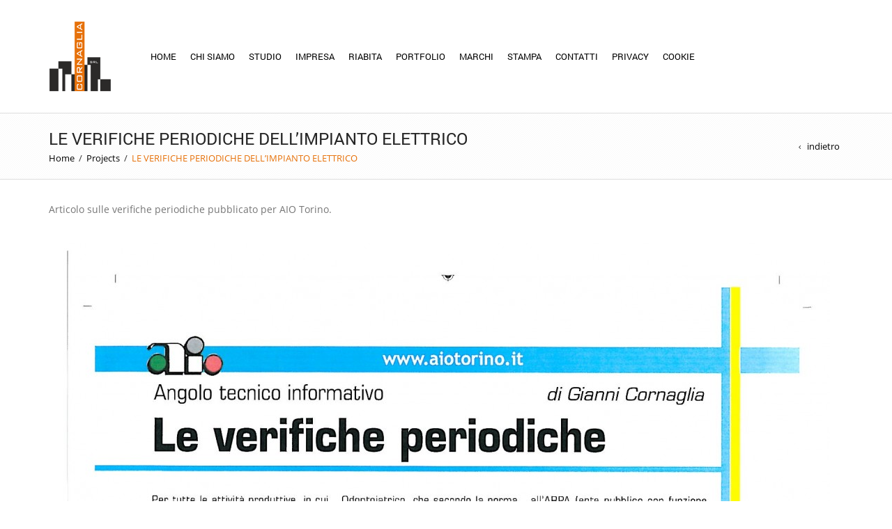

--- FILE ---
content_type: text/html; charset=UTF-8
request_url: https://www.cornagliasrl.com/index.php/project/le-verifiche-periodiche-dellimpianto-elettrico/
body_size: 58882
content:
<!DOCTYPE html>
<html lang="it-IT" xmlns:og="http://opengraphprotocol.org/schema/" xmlns:fb="http://www.facebook.com/2008/fbml">
<head>
    	<meta charset="UTF-8" />

    <meta name="viewport" content="width=device-width, initial-scale=1, maximum-scale=2.0"/>
   	<meta http-equiv="X-UA-Compatible" content="IE=edge" >

	<link rel="shortcut icon" href="https://www.cornagliasrl.com/cornaglia2018/wp-content/uploads/2014/06/favicon.png" />
		<!--IUB-COOKIE-SKIP-START--><style type="text/css">
#iubenda-cs-banner {
    bottom: 0px !important;
    left: 0px !important;
    position: fixed !important;
    width: 100% !important;
    z-index: 99999998 !important;
    background-color: #e6710a;
  }
  .iubenda-cs-content {
    display: block;
    margin: 0 auto;
    padding: 20px;
    width: auto;
    font-family: Helvetica,Arial,FreeSans,sans-serif;
    font-size: 14px;
    background: #e6710a;
    color: #ffffff;}
  .iubenda-cs-rationale {
    max-width: 900px;
    position: relative;
    margin: 0 auto;
  }
  .iubenda-banner-content > p {
    font-family: Helvetica,Arial,FreeSans,sans-serif;
    line-height: 1.5;
  }
  .iubenda-cs-close-btn {
    margin:0;
    color: #ffffff;
    text-decoration: none;
    font-size: 14px;
    position: absolute;
    top: 0;
    right: 0;
    border: none;
  }
  .iubenda-cs-cookie-policy-lnk {
    text-decoration: underline;
    color: #ffffff;
    font-size: 14px;
    font-weight: 900;
  }
</style>
<script type="text/javascript">
var _iub = _iub || [];
_iub.csConfiguration = {"consentOnContinuedBrowsing":false,"countryDetection":true,"gdprAppliesGlobally":false,"perPurposeConsent":true,"siteId":1220724,"whitelabel":false,"cookiePolicyId":63145835,"lang":"it", "banner":{ "acceptButtonDisplay":true,"applyStyles":false,"closeButtonRejects":true,"customizeButtonDisplay":true,"explicitWithdrawal":true,"fontSizeBody":"16px","fontSizeCloseButton":"24px","listPurposes":true,"position":"float-bottom-center","rejectButtonDisplay":true,"slideDown":false }};
</script>
<script type="text/javascript" src="//cdn.iubenda.com/cs/iubenda_cs.js" charset="UTF-8" async></script>

			<script>
				var iCallback = function() {};
				var _iub = _iub || {};

				if ( typeof _iub.csConfiguration != 'undefined' ) {
					if ( 'callback' in _iub.csConfiguration ) {
						if ( 'onConsentGiven' in _iub.csConfiguration.callback )
							iCallback = _iub.csConfiguration.callback.onConsentGiven;

						_iub.csConfiguration.callback.onConsentGiven = function() {
							iCallback();

							/* separator */
							jQuery('noscript._no_script_iub').each(function (a, b) { var el = jQuery(b); el.after(el.html()); });
						}
					}
				}
			</script><!--IUB-COOKIE-SKIP-END--><title>LE VERIFICHE PERIODICHE DELL&#8217;IMPIANTO ELETTRICO &#8211; Cornaglia srl</title>
<meta name='robots' content='max-image-preview:large' />
<link rel='dns-prefetch' href='//s.w.org' />
<link rel="alternate" type="application/rss+xml" title="Cornaglia srl &raquo; Feed" href="https://www.cornagliasrl.com/index.php/feed/" />
<link rel="alternate" type="application/rss+xml" title="Cornaglia srl &raquo; Feed dei commenti" href="https://www.cornagliasrl.com/index.php/comments/feed/" />
<link rel="alternate" type="application/rss+xml" title="Cornaglia srl &raquo; LE VERIFICHE PERIODICHE DELL&#8217;IMPIANTO ELETTRICO Feed dei commenti" href="https://www.cornagliasrl.com/index.php/project/le-verifiche-periodiche-dellimpianto-elettrico/feed/" />
<meta property="og:title" content="LE VERIFICHE PERIODICHE DELL&#8217;IMPIANTO ELETTRICO"/><meta property="og:type" content="article"/><meta property="og:description" content=""/><meta property="og:url" content="https://www.cornagliasrl.com/index.php/project/le-verifiche-periodiche-dellimpianto-elettrico/"/><meta property="og:site_name" content="Cornaglia srl"/><meta property="og:image" content="https://www.cornagliasrl.com/cornaglia2018/wp-content/uploads/2015/06/verifiche_periodiche_evid.jpg"/>		<script type="text/javascript">
			window._wpemojiSettings = {"baseUrl":"https:\/\/s.w.org\/images\/core\/emoji\/13.1.0\/72x72\/","ext":".png","svgUrl":"https:\/\/s.w.org\/images\/core\/emoji\/13.1.0\/svg\/","svgExt":".svg","source":{"concatemoji":"https:\/\/www.cornagliasrl.com\/cornaglia2018\/wp-includes\/js\/wp-emoji-release.min.js?ver=5.8.2"}};
			!function(e,a,t){var n,r,o,i=a.createElement("canvas"),p=i.getContext&&i.getContext("2d");function s(e,t){var a=String.fromCharCode;p.clearRect(0,0,i.width,i.height),p.fillText(a.apply(this,e),0,0);e=i.toDataURL();return p.clearRect(0,0,i.width,i.height),p.fillText(a.apply(this,t),0,0),e===i.toDataURL()}function c(e){var t=a.createElement("script");t.src=e,t.defer=t.type="text/javascript",a.getElementsByTagName("head")[0].appendChild(t)}for(o=Array("flag","emoji"),t.supports={everything:!0,everythingExceptFlag:!0},r=0;r<o.length;r++)t.supports[o[r]]=function(e){if(!p||!p.fillText)return!1;switch(p.textBaseline="top",p.font="600 32px Arial",e){case"flag":return s([127987,65039,8205,9895,65039],[127987,65039,8203,9895,65039])?!1:!s([55356,56826,55356,56819],[55356,56826,8203,55356,56819])&&!s([55356,57332,56128,56423,56128,56418,56128,56421,56128,56430,56128,56423,56128,56447],[55356,57332,8203,56128,56423,8203,56128,56418,8203,56128,56421,8203,56128,56430,8203,56128,56423,8203,56128,56447]);case"emoji":return!s([10084,65039,8205,55357,56613],[10084,65039,8203,55357,56613])}return!1}(o[r]),t.supports.everything=t.supports.everything&&t.supports[o[r]],"flag"!==o[r]&&(t.supports.everythingExceptFlag=t.supports.everythingExceptFlag&&t.supports[o[r]]);t.supports.everythingExceptFlag=t.supports.everythingExceptFlag&&!t.supports.flag,t.DOMReady=!1,t.readyCallback=function(){t.DOMReady=!0},t.supports.everything||(n=function(){t.readyCallback()},a.addEventListener?(a.addEventListener("DOMContentLoaded",n,!1),e.addEventListener("load",n,!1)):(e.attachEvent("onload",n),a.attachEvent("onreadystatechange",function(){"complete"===a.readyState&&t.readyCallback()})),(n=t.source||{}).concatemoji?c(n.concatemoji):n.wpemoji&&n.twemoji&&(c(n.twemoji),c(n.wpemoji)))}(window,document,window._wpemojiSettings);
		</script>
		<style type="text/css">
img.wp-smiley,
img.emoji {
	display: inline !important;
	border: none !important;
	box-shadow: none !important;
	height: 1em !important;
	width: 1em !important;
	margin: 0 .07em !important;
	vertical-align: -0.1em !important;
	background: none !important;
	padding: 0 !important;
}
</style>
	    <style type="text/css">
		
		
				.sc-chat-toolbar,
		.sc-cnv-wrap,
		.sc-msg-wrap,
		.sc-chat-wrapper,
		#sc_chat_box textarea.f-chat-line,
		#sc_chat_box p.sc-lead,
		#sc_chat_box .sc-chat-wrapper input, 
		#sc_chat_box .sc-chat-wrapper textarea {
			color: #222222;
			background-color: #ffffff;
		}

		.sc-chat-toolbar a { color: #b9b9b9; }
		.sc-chat-toolbar a:hover { color: #878787; }
		
		#sc_chat_box .sc-chat-wrapper input, 
		#sc_chat_box .sc-chat-wrapper textarea,
		#sc_chat_box textarea.f-chat-line {
			border-color: #cdcdcd;
		}
		#sc_chat_box .sc-chat-wrapper input:focus,
		#sc_chat_box .sc-chat-wrapper textarea:focus {
			background-color: #f5f5f5;
			border-color: #b9b9b9;
		}
		
		#sc_chat_box textarea.f-chat-line:focus {
			background-color: #fafafa;
			border-color: #b9b9b9;
		}
		
		#sc_chat_box .sc-chat-wrapper label {
			color: #878787;
		}
		
		#sc_chat_box form.sc-chat-reply {
			border-top: 1px solid #cdcdcd;
			background-color: #f5f5f5;
		}
		
		#sc_chat_box {
			width: 300px;
			right: 40px;
		}
		
		#sc_chat_box textarea.f-chat-line {
			width: 258px;
		}
		
				
			#sc_chat_box div.sc-chat-header {
				-webkit-border-radius: 4px 4px 0 0;
				   -moz-border-radius: 4px 4px 0 0;
					   border-radius: 4px 4px 0 0;
			}
			
			.sc-chat-notification.warning,
			#sc_chat_box .sc-chat-wrapper .sc-start-chat-btn a,
			#sc_chat_box .sc-chat-wrapper input, #sc_chat_box .sc-chat-wrapper textarea {
				-webkit-border-radius: 4px;
				   -moz-border-radius: 4px;
					   border-radius: 4px;
			}
		
				
		#sc_chat_box .sc-chat-wrapper input, #sc_chat_box .sc-chat-wrapper textarea {
			width: 230px;
		}
		
		.sc-chat-wrapper {
			border-color: #ebebeb;
			max-height: 380px;
		}
		
		.sc-cnv-wrap {
			border-color: #ebebeb;
			max-height: 350px;
		}
		
		#sc_chat_box .sc-chat-wrapper .sc-start-chat-btn > a {
			color: #ffffff;
			background-color: #3a99d1;
		}
		
		#sc_chat_box .sc-chat-wrapper .sc-start-chat-btn > a:hover {
			color: #ffffff;
			background-color: #bf3723;
		}
		
		#sc_chat_box div.sc-chat-header {
			color: #ffffff;
			background-color: #bf3723;
		}
                   
            .sc-chat-css-anim {
                -webkit-transition: bottom .2s;
                   -moz-transition: bottom .2s;
                     -o-transition: bottom .2s;
                        transition: bottom .2s;
            }
            
       		
    </style>
    <link rel='stylesheet' id='wp-block-library-css'  href='https://www.cornagliasrl.com/cornaglia2018/wp-includes/css/dist/block-library/style.min.css?ver=5.8.2' type='text/css' media='all' />
<link rel='stylesheet' id='extendify-sdk-utility-classes-css'  href='https://www.cornagliasrl.com/cornaglia2018/wp-content/plugins/redux-framework/redux-core/extendify-sdk/public/build/extendify-utilities.css?ver=13.1' type='text/css' media='all' />
<link rel='stylesheet' id='contact-form-7-css'  href='https://www.cornagliasrl.com/cornaglia2018/wp-content/plugins/contact-form-7/includes/css/styles.css?ver=5.5.3' type='text/css' media='all' />
<link rel='stylesheet' id='essential-grid-plugin-settings-css'  href='https://www.cornagliasrl.com/cornaglia2018/wp-content/plugins/essential-grid/public/assets/css/settings.css?ver=3.0.10' type='text/css' media='all' />
<link rel='stylesheet' id='tp-fontello-css'  href='https://www.cornagliasrl.com/cornaglia2018/wp-content/plugins/essential-grid/public/assets/font/fontello/css/fontello.css?ver=3.0.10' type='text/css' media='all' />
<link rel='stylesheet' id='sc_chat_skin-css'  href='https://www.cornagliasrl.com/cornaglia2018/wp-content/plugins/screets-chat/skins/basic/style.min.css?ver=5.8.2' type='text/css' media='all' />
<link rel='stylesheet' id='js_composer_front-css'  href='https://www.cornagliasrl.com/cornaglia2018/wp-content/plugins/js_composer/assets/css/js_composer.min.css?ver=6.7.0' type='text/css' media='all' />
<link rel='stylesheet' id='bsf-Defaults-css'  href='https://www.cornagliasrl.com/cornaglia2018/wp-content/uploads/smile_fonts/Defaults/Defaults.css?ver=3.19.11' type='text/css' media='all' />
<link rel='stylesheet' id='fa-css'  href='https://www.cornagliasrl.com/cornaglia2018/wp-content/themes/royal/css/font-awesome.min.css?ver=5.8.2' type='text/css' media='all' />
<link rel='stylesheet' id='bootstrap-css'  href='https://www.cornagliasrl.com/cornaglia2018/wp-content/themes/royal/css/bootstrap.min.css?ver=5.8.2' type='text/css' media='all' />
<link rel='stylesheet' id='parent-style-css'  href='https://www.cornagliasrl.com/cornaglia2018/wp-content/themes/royal/style.css?ver=5.8.2' type='text/css' media='all' />
<link rel='stylesheet' id='parent-plugins-css'  href='https://www.cornagliasrl.com/cornaglia2018/wp-content/themes/royal/css/plugins.css?ver=5.8.2' type='text/css' media='all' />
<link rel='stylesheet' id='responsive-css'  href='https://www.cornagliasrl.com/cornaglia2018/wp-content/themes/royal/css/responsive.css?ver=5.8.2' type='text/css' media='all' />
<script type='text/javascript' src='https://www.cornagliasrl.com/cornaglia2018/wp-includes/js/jquery/jquery.min.js?ver=3.6.0' id='jquery-core-js'></script>
<script type='text/javascript' src='https://www.cornagliasrl.com/cornaglia2018/wp-includes/js/jquery/jquery-migrate.min.js?ver=3.3.2' id='jquery-migrate-js'></script>
<script type='text/javascript' src='https://www.cornagliasrl.com/cornaglia2018/wp-content/plugins/revslider/public/assets/js/rbtools.min.js?ver=6.5.6' async id='tp-tools-js'></script>
<script type='text/javascript' src='https://www.cornagliasrl.com/cornaglia2018/wp-content/plugins/revslider/public/assets/js/rs6.min.js?ver=6.5.6' async id='revmin-js'></script>
<script type='text/javascript' src='https://www.cornagliasrl.com/cornaglia2018/wp-content/themes/royal/js/libs/modernizr.js?ver=3.6.0' id='modernizr-js'></script>
<script type='text/javascript' src='https://www.cornagliasrl.com/cornaglia2018/wp-content/themes/royal/js/head.min.js?ver=5.8.2' id='head-js'></script>
<link rel="https://api.w.org/" href="https://www.cornagliasrl.com/index.php/wp-json/" /><link rel="alternate" type="application/json" href="https://www.cornagliasrl.com/index.php/wp-json/wp/v2/etheme_portfolio/15997" /><link rel="EditURI" type="application/rsd+xml" title="RSD" href="https://www.cornagliasrl.com/cornaglia2018/xmlrpc.php?rsd" />
<link rel="wlwmanifest" type="application/wlwmanifest+xml" href="https://www.cornagliasrl.com/cornaglia2018/wp-includes/wlwmanifest.xml" /> 
<meta name="generator" content="WordPress 5.8.2" />
<link rel="canonical" href="https://www.cornagliasrl.com/index.php/project/le-verifiche-periodiche-dellimpianto-elettrico/" />
<link rel='shortlink' href='https://www.cornagliasrl.com/?p=15997' />
<link rel="alternate" type="application/json+oembed" href="https://www.cornagliasrl.com/index.php/wp-json/oembed/1.0/embed?url=https%3A%2F%2Fwww.cornagliasrl.com%2Findex.php%2Fproject%2Fle-verifiche-periodiche-dellimpianto-elettrico%2F" />
<link rel="alternate" type="text/xml+oembed" href="https://www.cornagliasrl.com/index.php/wp-json/oembed/1.0/embed?url=https%3A%2F%2Fwww.cornagliasrl.com%2Findex.php%2Fproject%2Fle-verifiche-periodiche-dellimpianto-elettrico%2F&#038;format=xml" />
<meta name="framework" content="Redux 4.3.4" />
            <style type="text/css">

            
                

                    // Bodoni
                    @font-face { 
                        font-family: 'Bodoni_Regular'; 
                        src: url("https://www.cornagliasrl.com/cornaglia2018/wp-content/themes/royal/fonts/bodoni/bod-r.ttf") format('truetype'); 
                        font-weight: normal; 
                        font-style: normal;
                    }


                    // Open Sans
                    @font-face {
                      font-family: 'Open Sans';
                      src: url('https://www.cornagliasrl.com/cornaglia2018/wp-content/themes/royal/fonts/open-sans/OpenSans-Light.eot');
                      src: url('https://www.cornagliasrl.com/cornaglia2018/wp-content/themes/royal/fonts/open-sans/OpenSans-Light.ttf') format('truetype');
                      font-weight: 300;
                      font-style: normal;
                    }
                    @font-face {
                      font-family: 'Open Sans';
                      src: url('https://www.cornagliasrl.com/cornaglia2018/wp-content/themes/royal/fonts/open-sans/OpenSans-Regular.eot');
                      src: url('https://www.cornagliasrl.com/cornaglia2018/wp-content/themes/royal/fonts/open-sans/OpenSans-Regular.ttf') format('truetype');
                      font-weight: normal;
                      font-style: normal;
                    }
                    @font-face {
                      font-family: 'Open Sans';
                      src: url('https://www.cornagliasrl.com/cornaglia2018/wp-content/themes/royal/fonts/open-sans/OpenSans-Semibold.eot');
                      src: url('https://www.cornagliasrl.com/cornaglia2018/wp-content/themes/royal/fonts/open-sans/OpenSans-Semibold.ttf') format('truetype');
                      font-weight: 600;
                      font-style: normal;
                    }
                    @font-face {
                      font-family: 'Open Sans';
                      src: url('https://www.cornagliasrl.com/cornaglia2018/wp-content/themes/royal/fonts/open-sans/OpenSans-Bold.eot');
                      src: url('https://www.cornagliasrl.com/cornaglia2018/wp-content/themes/royal/fonts/open-sans/OpenSans-Bold.ttf') format('truetype');
                      font-weight: 700;
                      font-style: normal;
                    }

                    // Roboto
                    @font-face {
                      font-family: 'Roboto';
                      src: url('https://www.cornagliasrl.com/cornaglia2018/wp-content/themes/royal/fonts/roboto/Roboto-Thin.eot');
                      src: url('https://www.cornagliasrl.com/cornaglia2018/wp-content/themes/royal/fonts/roboto/Roboto-Thin.ttf') format('truetype');
                      font-weight: 300;
                      font-style: normal;
                    }
                    @font-face {
                      font-family: 'Roboto';
                      src: url('https://www.cornagliasrl.com/cornaglia2018/wp-content/themes/royal/fonts/roboto/Roboto-Light.eot');
                      src: url('https://www.cornagliasrl.com/cornaglia2018/wp-content/themes/royal/fonts/roboto/Roboto-Light.ttf') format('truetype');
                      font-weight: 300;
                      font-style: normal;
                    }
                    @font-face {
                      font-family: 'Roboto';
                      src: url('https://www.cornagliasrl.com/cornaglia2018/wp-content/themes/royal/fonts/roboto/Roboto-Regular.eot');
                      src: url('https://www.cornagliasrl.com/cornaglia2018/wp-content/themes/royal/fonts/roboto/Roboto-Regular.ttf') format('truetype');
                      font-weight: normal;
                      font-style: normal;
                    }
                    @font-face {
                      font-family: 'Roboto';
                      src: url('https://www.cornagliasrl.com/cornaglia2018/wp-content/themes/royal/fonts/roboto/Roboto-Medium.eot');
                      src: url('https://www.cornagliasrl.com/cornaglia2018/wp-content/themes/royal/fonts/roboto/Roboto-Medium.ttf') format('truetype');
                      font-weight: 600;
                      font-style: normal;
                    }

                    @font-face {
                      font-family: 'Roboto';
                      src: url('https://www.cornagliasrl.com/cornaglia2018/wp-content/themes/royal/fonts/roboto/Roboto-Bold.eot');
                      src: url('https://www.cornagliasrl.com/cornaglia2018/wp-content/themes/royal/fonts/roboto/Roboto-Bold.ttf') format('truetype');
                      font-weight: 700;
                      font-style: normal;
                    }

                    @font-face {
                      font-family: 'Roboto';
                      src: url('https://www.cornagliasrl.com/cornaglia2018/wp-content/themes/royal/fonts/roboto/Roboto-Black.eot');
                      src: url('https://www.cornagliasrl.com/cornaglia2018/wp-content/themes/royal/fonts/roboto/Roboto-Black.ttf') format('truetype');
                      font-weight: 900;
                      font-style: normal;
                    }

                
                
                    @media (min-width:1200px) {
                        .container {
                            width: 1170px;
                        }

                        .boxed .st-container {
                            width: calc(1170px + 30px);
                        }
                    }

                
                                    .label-icon.sale-label {
                        width: 67px;
                        height: 67px;
                    }
                    .label-icon.sale-label { background-image: url(https://www.cornagliasrl.com/cornaglia2018/wp-content/themes/royal/images/label-sale.png); }
                
                                    .label-icon.new-label {
                        width: 67px;
                        height: 67px;
                    }
                    .label-icon.new-label { background-image: url(https://www.cornagliasrl.com/cornaglia2018/wp-content/themes/royal/images/label-new.png); }

                
                                                                                        
            
                a:hover,a:focus,a.active,p.active,em.active,li.active,strong.active,span.active,span.active a,h1.active,h2.active,h3.active,h4.active,h5.active,h6.active,h1.active a,h2.active a,h3.active a,h4.active a,h5.active a,h6.active a,.color-main,ins,.product-information .out-of-stock,.languages-area .widget_currency_sel_widget ul.wcml_currency_switcher li:hover,.menu > li > a:hover,.header-wrapper .header .navbar .menu-main-container .menu > li > a:hover,.fixed-header .menu > li > a:hover,.fixed-header-area.color-light .menu > li > a:hover,.fixed-header-area.color-dark .menu > li > a:hover,.fullscreen-menu .menu > li > a:hover, .fullscreen-menu .menu > li .inside > a:hover,.menu .nav-sublist-dropdown ul > li.menu-item-has-children:hover:after,.title-banner .small-h,.header-vertical-enable .page-wrapper .header-type-vertical .header-search a .fa-search,.header-vertical-enable .page-wrapper .header-type-vertical2 .header-search a .fa-search.header-type-7 .menu-wrapper .menu >li >a:hover,.header-type-10 .menu-wrapper .navbar-collapse .menu-main-container .menu >li > a:hover,.big-coast,.big-coast:hover,.big-coast:focus,.reset-filter,.carousel-area li.active a,.carousel-area li a:hover,.filter-wrap .view-switcher .switchToGrid:hover,.filter-wrap .view-switcher .switchToList:hover,.products-page-cats a,.read-more:hover,.et-twitter-slider .et-tweet a,.product_list_widget .small-coast .amount,.default-link,.default-colored,.twitter-list li a,.copyright-1 .textwidget .active,.breadcrumbs li a,.comment-reply-link,.later-product-list .small-coast,.product-categories.with-accordion ul.children li a:hover,.product-categories >li >ul.children li.current-cat >a,.product-categories >li >ul.children > li.current-cat >a+span,.product_meta >span span,.product_meta a,.product-navigation .next-product .hide-info span.price,.product-navigation .prev-product .hide-info span.price,table.variations .reset_variations,.products-tabs .tab-title.opened,.categories-mask span,.product-category:hover .categories-mask span.more,.project-navigation .next-project .hide-info span,.project-navigation .prev-project .hide-info span,.caption .zmedium-h a,.ship-title,.mailto-company,.blog-post .zmedium-h a,.post-default .zmedium-h a,.before-checkout-form .showlogin,.before-checkout-form .showcoupon,.cta-block .active,.list li:before,.pricing-table ul li.row-price,.pricing-table.style3 ul li.row-price,.pricing-table.style3 ul li.row-price sub,.tabs.accordion .tab-title:hover,.tabs.accordion .tab-title:focus,.left-titles a:hover,.tab-title-left:hover,.team-member .member-details h5,.plus:after,.minus:after,.header-type-12 .header-search a:hover,.et-mobile-menu li > ul > li a:active,.mobile-nav-heading a:hover,.mobile-nav ul.wcml_currency_switcher li:hover,.mobile-nav #lang_sel_list a:hover,.mobile-nav .menu-social-icons li.active a,.mobile-nav .links li a:hover,.et-mobile-menu li a:hover,.et-mobile-menu li .open-child:hover,.et-mobile-menu.line-items li.active a,.register-link .register-popup .popup-terms a,.register-link .login-popup .popup-terms a,.login-link .register-popup .popup-terms a,.login-link .login-popup .popup-terms a,.product-categories >li >ul.children li >a:hover,.product-categories >li >ul.children li.current-cat >a,.product-categories >li.current-cat,.product-categories >li.current-cat a,.product-categories >li.current-cat span,.product-categories >li span:hover,.product-categories.categories-accordion ul.children li a:hover,.portfolio-descr .posted-in,.menu .nav-sublist-dropdown ul li a:hover,.show-quickly:hover,.vc_tta-style-classic .vc_tta-tabs-container li.vc_tta-tab.vc_active span,.menu >li.current-menu-item >a,.menu >li.current_page_ancestor >a,.widget_nav_menu .menu-shortcodes-container .menu > li.current-menu-item > a,.widget_nav_menu .menu-shortcodes-container .menu > li.current-menu-item > a:hover,.header-wrapper .header .navbar .menu-main-container .menu > li.current-menu-item > a,.header-wrapper .header .menu-wrapper .menu-main-container .menu > li.current-menu-item > a,.header-wrapper .header .menu-wrapper .menu-main-container .menu > li > a:hover,.fixed-header .menu > li.current-menu-item > a,.fixed-header-area.color-dark .menu > li.current-menu-item > a,.fixed-header-area.color-light .menu > li.current-menu-item > a,.languages-area .lang_sel_list_horizontal a:hover,.menu .nav-sublist-dropdown ul > li.current-menu-item >a,.menu .menu-full-width .nav-sublist-dropdown > * > ul > li.current-menu-item > a,.product-information .out-stock-wrapper .out-stock .wr-c,.menu .menu-full-width .nav-sublist-dropdown ul >li.menu-item-has-children .nav-sublist ul li a:hover,.header-wrapper .etheme_widget_search a:hover,.header-type-2.slider-overlap .header .menu > li > a:hover,.page-heading .breadcrumbs,.bc-type-3 a:hover,.bc-type-4 a:hover,.bc-type-5 a:hover,.bc-type-6 a:hover,.back-history:hover:before,.testimonial-info .testimonial-author .url a,.product-image-wrapper.hover-effect-mask .hover-mask .mask-content .product-title a:hover,.header-type-10 .menu-wrapper .languages li a:hover,.header-type-10 .menu-wrapper .currency li a:hover,.widget_nav_menu li.current-menu-item a:before,.header-type-3.slider-overlap .header .menu > li > a:hover,.et-tooltip >div a:hover, .et-tooltip >div .price,.black-white-category .product-category .categories-mask span.more,.etheme_widget_brands li a strong,.main-footer-1 .blog-post-list .media-heading a:hover,.category-1 .widget_nav_menu li .sub-menu a:hover,.sidebar-widget .tagcloud a:hover,.church-hover .icon_list_icon:hover i,.tabs .tab-title:hover,footer .address-company a.white-text,.blog-post-list .media-heading a:hover,.footer-top-2 .product_list_widget li .media-heading a:hover,.tagcloud a:hover,.product_list_widget .media-heading a:hover,.menu .menu-full-width .nav-sublist-dropdown ul > li.menu-item-has-children .nav-sublist ul li.current-menu-item a,.header-vertical-enable .page-wrapper .header-type-vertical .header-search a .fa-search,.header-vertical-enable .page-wrapper .header-type-vertical2 .header-search a .fa-search,.main-footer-1 .container .hidden-tooltip i:hover,.list-unstyled a:hover,.portfolio-descr a, .header-type-10 .menu-wrapper .et-search-result li a:hover,.fullscreen-menu .menu > li .inside.over > .item-link,.product-remove .remove_from_wishlist              { color: #e6710a; }

                .header-vertical-enable .shopping-container a:hover,.header-vertical-enable .header-search a:hover,.header-vertical-enable .container .menu >li >a:hover,.products-tabs .tab-title.opened:hover,.header-vertical-enable .container .menu >li.current-menu-item >a,.header-vertical-enable .page-wrapper .container .menu .nav-sublist-dropdown ul >li.menu-item-has-children .nav-sublist ul li a:hover,.header-vertical-enable .page-wrapper .container .menu .menu-full-width .nav-sublist-dropdown ul >li >a:hover,.header-vertical-enable .page-wrapper .container .menu .nav-sublist-dropdown ul >li.menu-item-has-children .nav-sublist ul >li.current-menu-item >a,.header-vertical-enable .page-wrapper .container .menu .nav-sublist-dropdown ul >li.menu-item-has-children .nav-sublist ul li a:hover,.slid-btn.active:hover,.btn.bordered:hover    { color: #e6710a!important; }

                hr.active,.btn.filled.active,.widget_product_search button:hover,.header-type-9 .top-bar,.shopping-container .btn.border-grey:hover,.bottom-btn .btn.btn-black:hover,#searchModal .large-h:after,#searchModal .btn-black,.details-tools .btn-black:hover,.product-information .cart button[type=submit]:hover,.all-fontAwesome .fa-hover a:hover,.all-fontAwesome .fa-hover a:hover span,.header-type-12 .shopping-container,.portfolio-filters li .btn.active,.progress-bar > div,.wp-picture .zoom >i,.swiper-slide .zoom >i,.portfolio-image .zoom >i,.thumbnails-x .zoom >i,.teaser_grid_container .post-thumb .zoom >i,.teaser-box h3:after,.mc4wp-form input[type=submit],.ui-slider .ui-slider-handle,.et-tooltip:hover,.btn-active,.rev_slider_wrapper .type-label-2,.menu-social-icons.larger li a:hover, .menu-social-icons.larger li a:focus,.ui-slider .ui-slider-handle:hover,.category-1 .widget_product_categories .widget-title,.category-1 .widget_product_categories .widgettitle,.category-1 .widget_nav_menu .widget-title,.menu-social-icons.larger.white li a:hover,.type-label-2,.btn.filled:hover, .btn.filled:focus,.widget_shopping_cart .bottom-btn a:hover,.horizontal-break-alt:after,.price_slider_wrapper .price_slider_amount button:hover,.btn.btn-black:hover,.etheme_widget_search .button:hover,input[type=submit]:hover,.project-navigation .prev-project a:hover,.project-navigation .next-project a:hover,.button:hover,.mfp-close:hover,.mfp-close:focus,.tabs.accordion .tab-title:before,#searchModal .btn-black:hover,.toggle-block.bordered .toggle-element > a:before,.place-order .button:hover,.cart-bag .ico-sum,.cart-bag .ico-sum:after,.main-footer-1 .blog-post-list li .date-event,.menu-social-icons.larger a i:hover                 { background-color: #e6710a; }

                .active-hover .top-icon:hover .aio-icon,.active-hover .left-icon:hover .aio-icon,.project-navigation .next-project:hover,.project-navigation .prev-project:hover       { background-color: #e6710a!important; }

                .btn.filled.active,.btn.filled.active.medium,.bottom-btn .btn.btn-black:hover,.details-tools .btn-black:hover,a.list-group-item.active,a.list-group-item.active:hover,a.list-group-item.active:focus,.shopping-container .btn.border-grey:hover,.btn-active,.category-1 .widget_product_categories,.category-1 .widget_nav_menu,.main-footer-1 .blog-post-list li .date-event,.sidebar-widget .tagcloud a:hover,.dotted-menu-link a:hover,.header-type-3.slider-overlap .header .menu > li.dotted-menu-link > a:hover,.header-vertical-enable .page-wrapper .header-type-vertical .container .menu > li.dotted-menu-link > a,.btn.filled:hover, .btn.filled:focus,.btn.btn-black:hover,.etheme_widget_search .button:hover,.project-navigation .prev-project a:hover,.project-navigation .next-project a:hover,.button:hover,.project-navigation .next-project:hover a,.project-navigation .prev-project:hover a,.tagcloud a:hover,.slid-btn.active:hover,.cart-bag .ico-sum:before,.btn.bordered:hover             { border-color: #e6710a; }
            
                .cart-bag svg,
                .header .tbs span .tbs-label { fill: #e6710a; }

                              { color: #cda85c; }

                              { color: rgb(200,83,-20); }

                                 { background-color: rgb(200,83,-20); }

                .woocommerce.widget_price_filter .ui-slider .ui-slider-range,
                .woocommerce-page .widget_price_filter .ui-slider .ui-slider-range{
                  background: rgba(230,113,10,0.35);
                }


                
                
                
                                                
                
                
                
                                                                                                

                .bc-type-1, .bc-type-2, .bc-type-3, .bc-type-4, .bc-type-5, .bc-type-6, .bc-type-7, .bc-type-8 {background: #e47412 repeat-x fixed center center;  }                .main-footer {  }
                .footer-top-2, .footer-top-1, .footer-top-3 {  }
                .copyright-1 .container .row-copyrights, .copyright-2 .container .row-copyrights, .copyright-3 .container .row-copyrights, .copyright .container .row-copyrights {  }
                .header-wrapper {  }
                .fixed-header, .fixed-header-area {  }
                header.header .menu-wrapper {  }
                div[class*="header-type-"] .top-bar,div[class*="header-type-"].slider-overlap .top-bar,div[class*="header-type-"].slider-overlap .top-bar > .container,div[class*="header-type-"] .top-bar > .container {  }
                 
                 body.bordered .body-border-left,
                 body.bordered .body-border-top,
                 body.bordered .body-border-right,
                 body.bordered .body-border-bottom {
                                     }
                                  
                 
                                                                                                                                                                                                                                                      
                
              
                .dropcap {
  background: none repeat scroll 0 0 #e6710a;
  color: #fff;
  display: inline-block;
  font-family: "Roboto";
  font-size: 36px;
  font-weight: normal;
  line-height: 1.2;
  margin: 3px 9px 0 0;
  text-align: center;
  width: 43px;
}
.et-follow-buttons a:last-child {
    padding-right: 40px;
}
.alignright > img,
img.alignright {
  display: block;
  float: right !important;
  margin: 2px 0 20px 20px;
}
.alignleft > img,
img.alignleft {
  display: block;
  float: left !important;
  margin: 2px 20px 20px 0px;
}            </style>
                        <script type="text/javascript">
                var ajaxFilterEnabled   = 0;
                var successfullyAdded   = 'successfully added to your shopping cart';
                var errorAdded          = 'sorry you can\'t add this product to your cart';
                var view_mode_default   = 'grid_list';
                var first_category_item = '1';
                var first_tab           = '0';
                var catsAccordion       = false;
                                        catsAccordion = true;
                                                    

            </script>
        <style type="text/css">.recentcomments a{display:inline !important;padding:0 !important;margin:0 !important;}</style><meta name="generator" content="Powered by WPBakery Page Builder - drag and drop page builder for WordPress."/>
<meta name="generator" content="Powered by Slider Revolution 6.5.6 - responsive, Mobile-Friendly Slider Plugin for WordPress with comfortable drag and drop interface." />
<script type="text/javascript">function setREVStartSize(e){
			//window.requestAnimationFrame(function() {				 
				window.RSIW = window.RSIW===undefined ? window.innerWidth : window.RSIW;	
				window.RSIH = window.RSIH===undefined ? window.innerHeight : window.RSIH;	
				try {								
					var pw = document.getElementById(e.c).parentNode.offsetWidth,
						newh;
					pw = pw===0 || isNaN(pw) ? window.RSIW : pw;
					e.tabw = e.tabw===undefined ? 0 : parseInt(e.tabw);
					e.thumbw = e.thumbw===undefined ? 0 : parseInt(e.thumbw);
					e.tabh = e.tabh===undefined ? 0 : parseInt(e.tabh);
					e.thumbh = e.thumbh===undefined ? 0 : parseInt(e.thumbh);
					e.tabhide = e.tabhide===undefined ? 0 : parseInt(e.tabhide);
					e.thumbhide = e.thumbhide===undefined ? 0 : parseInt(e.thumbhide);
					e.mh = e.mh===undefined || e.mh=="" || e.mh==="auto" ? 0 : parseInt(e.mh,0);		
					if(e.layout==="fullscreen" || e.l==="fullscreen") 						
						newh = Math.max(e.mh,window.RSIH);					
					else{					
						e.gw = Array.isArray(e.gw) ? e.gw : [e.gw];
						for (var i in e.rl) if (e.gw[i]===undefined || e.gw[i]===0) e.gw[i] = e.gw[i-1];					
						e.gh = e.el===undefined || e.el==="" || (Array.isArray(e.el) && e.el.length==0)? e.gh : e.el;
						e.gh = Array.isArray(e.gh) ? e.gh : [e.gh];
						for (var i in e.rl) if (e.gh[i]===undefined || e.gh[i]===0) e.gh[i] = e.gh[i-1];
											
						var nl = new Array(e.rl.length),
							ix = 0,						
							sl;					
						e.tabw = e.tabhide>=pw ? 0 : e.tabw;
						e.thumbw = e.thumbhide>=pw ? 0 : e.thumbw;
						e.tabh = e.tabhide>=pw ? 0 : e.tabh;
						e.thumbh = e.thumbhide>=pw ? 0 : e.thumbh;					
						for (var i in e.rl) nl[i] = e.rl[i]<window.RSIW ? 0 : e.rl[i];
						sl = nl[0];									
						for (var i in nl) if (sl>nl[i] && nl[i]>0) { sl = nl[i]; ix=i;}															
						var m = pw>(e.gw[ix]+e.tabw+e.thumbw) ? 1 : (pw-(e.tabw+e.thumbw)) / (e.gw[ix]);					
						newh =  (e.gh[ix] * m) + (e.tabh + e.thumbh);
					}
					var el = document.getElementById(e.c);
					if (el!==null && el) el.style.height = newh+"px";					
					el = document.getElementById(e.c+"_wrapper");
					if (el!==null && el) {
						el.style.height = newh+"px";
						el.style.display = "block";
					}
				} catch(e){
					console.log("Failure at Presize of Slider:" + e)
				}					   
			//});
		  };</script>
		<style type="text/css" id="wp-custom-css">
			.iubenda-cs-opt-group {
    display: flex;
    justify-content: center;
	margin-top: 20px;
}

.iubenda-cs-opt-group-consent {
    margin-left: 20px;
}
button.iubenda-cs-reject-btn.iubenda-cs-btn-primary {
    margin-right: 20px;
}

@media (max-width:900px){
	.iubenda-cs-opt-group {
		display: block;
	}
	.iubenda-cs-opt-group-custom {
    margin-bottom: 20px;
}
	.iubenda-cs-opt-group-consent {
    margin-left: 0px;
}
}

@media (max-width:800px){
	.iubenda-cs-close-btn {
    
    top: -13px;
   
}
}		</style>
		<noscript><style> .wpb_animate_when_almost_visible { opacity: 1; }</style></noscript></head>

<body class="etheme_portfolio-template-default single single-etheme_portfolio postid-15997 fixNav-enabled  top-cart-disabled  banner-mask- wide open-popup breadcrumbs-type-2 wpb-js-composer js-comp-ver-6.7.0 vc_responsive">



<div id="st-container" class="st-container">
	<nav class="st-menu mobile-menu-block">
		<div class="nav-wrapper">
			<div class="st-menu-content">
				<div class="mobile-nav">
					<div class="close-mobile-nav close-block mobile-nav-heading"><i class="fa fa-bars"></i> Navigation</div>

					<div class="menu-main-container"><ul id="menu-main" class="menu"><li id="menu-item-15278" class="menu-item menu-item-type-post_type menu-item-object-page menu-item-home menu-item-15278 item-level-0 "><a href="https://www.cornagliasrl.com/">Home</a></li>
<li id="menu-item-15301" class="menu-item menu-item-type-post_type menu-item-object-page menu-item-15301 item-level-0 "><a href="https://www.cornagliasrl.com/index.php/chi-siamo/">Chi siamo</a></li>
<li id="menu-item-15292" class="menu-item menu-item-type-post_type menu-item-object-page menu-item-15292 item-level-0 "><a href="https://www.cornagliasrl.com/index.php/studio/">Studio</a></li>
<li id="menu-item-15451" class="menu-item menu-item-type-post_type menu-item-object-page menu-item-15451 item-level-0 "><a href="https://www.cornagliasrl.com/index.php/impresa/">Impresa</a></li>
<li id="menu-item-15371" class="menu-item menu-item-type-post_type menu-item-object-page menu-item-15371 item-level-0 "><a href="https://www.cornagliasrl.com/index.php/riabita/">Riabita</a></li>
<li id="menu-item-15809" class="menu-item menu-item-type-post_type menu-item-object-page menu-item-15809 item-level-0 "><a href="https://www.cornagliasrl.com/index.php/portfolio-lavori/">Portfolio</a></li>
<li id="menu-item-15958" class="menu-item menu-item-type-post_type menu-item-object-page menu-item-15958 item-level-0 "><a href="https://www.cornagliasrl.com/index.php/marchi-preferiti/">Marchi</a></li>
<li id="menu-item-15972" class="menu-item menu-item-type-post_type menu-item-object-page menu-item-15972 item-level-0 "><a href="https://www.cornagliasrl.com/index.php/stampa/">Stampa</a></li>
<li id="menu-item-15255" class="menu-item menu-item-type-post_type menu-item-object-page menu-item-15255 item-level-0 "><a href="https://www.cornagliasrl.com/index.php/contatti/">Contatti</a></li>
<li id="menu-item-15591" class="menu-item menu-item-type-post_type menu-item-object-page menu-item-15591 item-level-0 "><a href="https://www.cornagliasrl.com/index.php/informativa-sulla-privacy/">Privacy</a></li>
<li id="menu-item-16130" class="menu-item menu-item-type-post_type menu-item-object-page menu-item-16130 item-level-0 "><a href="https://www.cornagliasrl.com/index.php/informativa-sull-uso-dei-cookie/">Cookie</a></li>
</ul></div>
					
					
									</div>
			</div>
		</div>

	</nav>

	<div class="st-pusher" style="background-color:#fff;">
	<div class="st-content">
	<div class="st-content-inner">
	<div class="page-wrapper fixNav-enabled">

		
		
			<div class="fixed-header-area fixed-header-type-1 color-dark">
				<div class="fixed-header">
					<div class="container">

						<div id="st-trigger-effects" class="column">
							<button data-effect="mobile-menu-block" class="menu-icon"></button>
						</div>

						<div class="header-logo">
							                    <a href="https://www.cornagliasrl.com">
                <img src="https://www.cornagliasrl.com/cornaglia2018/wp-content/uploads/2014/06/logo2.png"  alt="Site logo" title="" description=""/>
            </a>
        						</div>

						<div class="collapse navbar-collapse">

							<div class="menu-main-container"><ul id="menu-main-1" class="menu"><li class="menu-item menu-item-type-post_type menu-item-object-page menu-item-home menu-item-15278 item-level-0 menu-dropdown"><a href="https://www.cornagliasrl.com/" class="item-link ">Home</a></li>
<li class="menu-item menu-item-type-post_type menu-item-object-page menu-item-15301 item-level-0 menu-dropdown"><a href="https://www.cornagliasrl.com/index.php/chi-siamo/" class="item-link ">Chi siamo</a></li>
<li class="menu-item menu-item-type-post_type menu-item-object-page menu-item-15292 item-level-0 menu-dropdown"><a href="https://www.cornagliasrl.com/index.php/studio/" class="item-link ">Studio</a></li>
<li class="menu-item menu-item-type-post_type menu-item-object-page menu-item-15451 item-level-0 menu-dropdown"><a href="https://www.cornagliasrl.com/index.php/impresa/" class="item-link ">Impresa</a></li>
<li class="menu-item menu-item-type-post_type menu-item-object-page menu-item-15371 item-level-0 menu-dropdown"><a href="https://www.cornagliasrl.com/index.php/riabita/" class="item-link ">Riabita</a></li>
<li class="menu-item menu-item-type-post_type menu-item-object-page menu-item-15809 item-level-0 menu-dropdown"><a href="https://www.cornagliasrl.com/index.php/portfolio-lavori/" class="item-link ">Portfolio</a></li>
<li class="menu-item menu-item-type-post_type menu-item-object-page menu-item-15958 item-level-0 menu-dropdown"><a href="https://www.cornagliasrl.com/index.php/marchi-preferiti/" class="item-link ">Marchi</a></li>
<li class="menu-item menu-item-type-post_type menu-item-object-page menu-item-15972 item-level-0 menu-dropdown"><a href="https://www.cornagliasrl.com/index.php/stampa/" class="item-link ">Stampa</a></li>
<li class="menu-item menu-item-type-post_type menu-item-object-page menu-item-15255 item-level-0 menu-dropdown"><a href="https://www.cornagliasrl.com/index.php/contatti/" class="item-link ">Contatti</a></li>
<li class="menu-item menu-item-type-post_type menu-item-object-page menu-item-15591 item-level-0 menu-dropdown"><a href="https://www.cornagliasrl.com/index.php/informativa-sulla-privacy/" class="item-link ">Privacy</a></li>
<li class="menu-item menu-item-type-post_type menu-item-object-page menu-item-16130 item-level-0 menu-dropdown"><a href="https://www.cornagliasrl.com/index.php/informativa-sull-uso-dei-cookie/" class="item-link ">Cookie</a></li>
</ul></div>
						</div><!-- /.navbar-collapse -->

						<div class="navbar-header navbar-right">
							<div class="navbar-right">
					            
								
							</div>
						</div>

					</div>
				</div>
			</div>
		
<div class="header-wrapper header-type-1  color-dark">
	
		
		<header class="header main-header">
			<div class="container">
					<div class="navbar" role="navigation">
						<div class="container-fluid">
							<div id="st-trigger-effects" class="column">
								<button data-effect="mobile-menu-block" class="menu-icon"></button>
							</div>
							<div class="header-logo">
								                    <a href="https://www.cornagliasrl.com">
                <img src="https://www.cornagliasrl.com/cornaglia2018/wp-content/uploads/2015/05/cornaglia.png"  alt="Site logo" title="" description=""/>
            </a>
        							</div>

							<div class="clearfix visible-md visible-sm visible-xs"></div>
							<div class="tbs">
								<div class="collapse navbar-collapse">
									<div class="menu-main-container"><ul id="menu-main-2" class="menu"><li class="menu-item menu-item-type-post_type menu-item-object-page menu-item-home menu-item-15278 item-level-0 menu-dropdown"><a href="https://www.cornagliasrl.com/" class="item-link ">Home</a></li>
<li class="menu-item menu-item-type-post_type menu-item-object-page menu-item-15301 item-level-0 menu-dropdown"><a href="https://www.cornagliasrl.com/index.php/chi-siamo/" class="item-link ">Chi siamo</a></li>
<li class="menu-item menu-item-type-post_type menu-item-object-page menu-item-15292 item-level-0 menu-dropdown"><a href="https://www.cornagliasrl.com/index.php/studio/" class="item-link ">Studio</a></li>
<li class="menu-item menu-item-type-post_type menu-item-object-page menu-item-15451 item-level-0 menu-dropdown"><a href="https://www.cornagliasrl.com/index.php/impresa/" class="item-link ">Impresa</a></li>
<li class="menu-item menu-item-type-post_type menu-item-object-page menu-item-15371 item-level-0 menu-dropdown"><a href="https://www.cornagliasrl.com/index.php/riabita/" class="item-link ">Riabita</a></li>
<li class="menu-item menu-item-type-post_type menu-item-object-page menu-item-15809 item-level-0 menu-dropdown"><a href="https://www.cornagliasrl.com/index.php/portfolio-lavori/" class="item-link ">Portfolio</a></li>
<li class="menu-item menu-item-type-post_type menu-item-object-page menu-item-15958 item-level-0 menu-dropdown"><a href="https://www.cornagliasrl.com/index.php/marchi-preferiti/" class="item-link ">Marchi</a></li>
<li class="menu-item menu-item-type-post_type menu-item-object-page menu-item-15972 item-level-0 menu-dropdown"><a href="https://www.cornagliasrl.com/index.php/stampa/" class="item-link ">Stampa</a></li>
<li class="menu-item menu-item-type-post_type menu-item-object-page menu-item-15255 item-level-0 menu-dropdown"><a href="https://www.cornagliasrl.com/index.php/contatti/" class="item-link ">Contatti</a></li>
<li class="menu-item menu-item-type-post_type menu-item-object-page menu-item-15591 item-level-0 menu-dropdown"><a href="https://www.cornagliasrl.com/index.php/informativa-sulla-privacy/" class="item-link ">Privacy</a></li>
<li class="menu-item menu-item-type-post_type menu-item-object-page menu-item-16130 item-level-0 menu-dropdown"><a href="https://www.cornagliasrl.com/index.php/informativa-sull-uso-dei-cookie/" class="item-link ">Cookie</a></li>
</ul></div>								</div><!-- /.navbar-collapse -->
							</div>

							<div class="navbar-header navbar-right">
								<div class="navbar-right">
						            
						            
								</div>
							</div>
						</div><!-- /.container-fluid -->
					</div>
			</div>
		</header>
	</div>

<div class="page-heading bc-type-2">
	<div class="container">
		<div class="row">
			<div class="col-md-12 a-center">
				<h1 class="title"><span>LE VERIFICHE PERIODICHE DELL&#8217;IMPIANTO ELETTRICO</span></h1>
				<div class="breadcrumbs"><div id="breadcrumb"><a href="https://www.cornagliasrl.com">Home</a> <span class="delimeter">/</span> <a href="https://www.cornagliasrl.com/index.php/stampa//">Projects</a> <span class="delimeter">/</span> <span class="current">LE VERIFICHE PERIODICHE DELL&#8217;IMPIANTO ELETTRICO</span></div><a class="back-history" href="javascript: history.go(-1)">indietro</a></div>			</div>
		</div>
	</div>
</div>

<div class="container">
	<div class="page-content sidebar-position-without">
		<div class="row">
			<div class="content col-md-12">
				
       			
				
			            <div class="portfolio-single-item">
                				<div class="vc_row wpb_row vc_row-fluid"><div class="wpb_column vc_column_container vc_col-sm-12"><div class="vc_column-inner"><div class="wpb_wrapper">
	<div class="wpb_text_column wpb_content_element " >
		<div class="wpb_wrapper">
			<p>Articolo sulle verifiche periodiche pubblicato per AIO Torino.</p>

		</div>
	</div>

	<div class="wpb_gallery wpb_content_element   clearfix">
		<div class="wpb_wrapper"><div class="wpb_gallery_slides wpb_image_grid" data-interval="3"><ul class="wpb_images_grid_ul"><li class="gallery-item"><a rel="lightboxGall" href="https://www.cornagliasrl.com/cornaglia2018/wp-content/uploads/2015/06/verifiche_periodiche-724x1024.jpg"><img class="" src="https://www.cornagliasrl.com/cornaglia2018/wp-content/uploads/2015/06/verifiche_periodiche-1100x1556.jpg" width="1100" height="1556" alt="verifiche_periodiche" title="verifiche_periodiche" /></a></li></ul></div>
		</div> 
	</div> </div></div></div></div>
		                </div>

				
								<div class="clear"></div>

	    		
			</div>
		</div>

	</div>
</div>

    
    				
	
			
			
				<div class="copyright copyright-1 text-color-default" >
			<div class="container">
				<div class="row-copyrights">
					<div class="pull-left">
						 
							<div id="text-3" class="sidebar-widget footer-sidebar-widget widget_text">			<div class="textwidget">© <script>document.write(new Date().getFullYear());</script> | Cornaglia srl - Viale Partigiani d’Italia, 92/b - 10098 - RIVOLI (TO) - tel. 011.958.19.52 - fax 011.958.19.54 - e-mail: <a href="mailto:info@cornagliasrl.com">info@cornagliasrl.com</a> - PIVA e CF: 09624870011 | by <a href="https://www.a2gp3.it" target="_blank" rel="noopener">a2gp3.it</a></div>
		</div><!-- //sidebar-widget footer-sidebar-widget -->	
											</div>
					<div class="clearfix visible-xs"></div>
					<div class="copyright-payment pull-right">
						 
							<div id="etheme-socials-2" class="sidebar-widget footer-sidebar-widget etheme_widget_socials"><div class="et-follow-buttons  buttons-size-normal"><a href="https://www.instagram.com/cornagliasrl/" class="follow-instagram" target="_blank"><i class="fa fa-instagram"></i></a></div></div><!-- //sidebar-widget footer-sidebar-widget -->	
											</div>
				</div>
			</div>
		</div>
	        
	
	</div> <!-- page wrapper -->
	</div> <!-- st-content-inner -->
	</div>
	</div>
	            <div id="searchModal" class="mfp-hide modal-type-1 zoom-anim-dialog" role="search">
                <div class="modal-dialog text-center">
                    <h3 class="large-h">Search engine</h3>
                    <small class="mini-text">Use this form to find things you need on this site</small>

                    
<form action="https://www.cornagliasrl.com/" class="hide-input searchform" method="get">
	<div class="form-horizontal modal-form">
		<div class="form-group has-border">
			<div class="col-xs-10">
				<input type="text" name="s" class="form-control" placeholder="Search..." />
			    <input type="hidden" name="post_type" value="post" />
			</div>
		</div>
		<div class="form-group form-button">
			<button type="submit" class="btn btn-black"><i class="fa fa-search"></i></button>
		</div>
	</div>
</form>

                </div>
            </div>
        	</div> <!-- st-container -->

		
			<div id="back-top" class="back-top  bounceOut">
			<a href="#top">
				<span></span>
			</a>
		</div>
	

	
		<script type="text/javascript">
			window.RS_MODULES = window.RS_MODULES || {};
			window.RS_MODULES.modules = window.RS_MODULES.modules || {};
			window.RS_MODULES.waiting = window.RS_MODULES.waiting || [];
			window.RS_MODULES.defered = false;
			window.RS_MODULES.moduleWaiting = window.RS_MODULES.moduleWaiting || {};
			window.RS_MODULES.type = 'compiled';
		</script>
				<script type="text/javascript">
			var ajaxRevslider;
			function rsCustomAjaxContentLoadingFunction() {
				// CUSTOM AJAX CONTENT LOADING FUNCTION
				ajaxRevslider = function(obj) {
				
					// obj.type : Post Type
					// obj.id : ID of Content to Load
					// obj.aspectratio : The Aspect Ratio of the Container / Media
					// obj.selector : The Container Selector where the Content of Ajax will be injected. It is done via the Essential Grid on Return of Content
					
					var content	= '';
					var data	= {
						action:			'revslider_ajax_call_front',
						client_action:	'get_slider_html',
						token:			'3cf29213d9',
						type:			obj.type,
						id:				obj.id,
						aspectratio:	obj.aspectratio
					};
					
					// SYNC AJAX REQUEST
					jQuery.ajax({
						type:		'post',
						url:		'https://www.cornagliasrl.com/cornaglia2018/wp-admin/admin-ajax.php',
						dataType:	'json',
						data:		data,
						async:		false,
						success:	function(ret, textStatus, XMLHttpRequest) {
							if(ret.success == true)
								content = ret.data;								
						},
						error:		function(e) {
							console.log(e);
						}
					});
					
					 // FIRST RETURN THE CONTENT WHEN IT IS LOADED !!
					 return content;						 
				};
				
				// CUSTOM AJAX FUNCTION TO REMOVE THE SLIDER
				var ajaxRemoveRevslider = function(obj) {
					return jQuery(obj.selector + ' .rev_slider').revkill();
				};


				// EXTEND THE AJAX CONTENT LOADING TYPES WITH TYPE AND FUNCTION				
				if (jQuery.fn.tpessential !== undefined) 					
					if(typeof(jQuery.fn.tpessential.defaults) !== 'undefined') 
						jQuery.fn.tpessential.defaults.ajaxTypes.push({type: 'revslider', func: ajaxRevslider, killfunc: ajaxRemoveRevslider, openAnimationSpeed: 0.3});   
						// type:  Name of the Post to load via Ajax into the Essential Grid Ajax Container
						// func: the Function Name which is Called once the Item with the Post Type has been clicked
						// killfunc: function to kill in case the Ajax Window going to be removed (before Remove function !
						// openAnimationSpeed: how quick the Ajax Content window should be animated (default is 0.3)					
			}
			
			var rsCustomAjaxContent_Once = false
			if (document.readyState === "loading") 
				document.addEventListener('readystatechange',function(){
					if ((document.readyState === "interactive" || document.readyState === "complete") && !rsCustomAjaxContent_Once) {
						rsCustomAjaxContent_Once = true;
						rsCustomAjaxContentLoadingFunction();
					}
				});
			else {
				rsCustomAjaxContent_Once = true;
				rsCustomAjaxContentLoadingFunction();
			}					
		</script>
		<link rel='stylesheet' id='isotope-css-css'  href='https://www.cornagliasrl.com/cornaglia2018/wp-content/plugins/js_composer/assets/css/lib/isotope.min.css?ver=6.7.0' type='text/css' media='all' />
<link rel='stylesheet' id='rs-plugin-settings-css'  href='https://www.cornagliasrl.com/cornaglia2018/wp-content/plugins/revslider/public/assets/css/rs6.css?ver=6.5.6' type='text/css' media='all' />
<style id='rs-plugin-settings-inline-css' type='text/css'>
.tp-caption a{color:#ff7302;text-shadow:none;-webkit-transition:all 0.2s ease-out;-moz-transition:all 0.2s ease-out;-o-transition:all 0.2s ease-out;-ms-transition:all 0.2s ease-out}.tp-caption a:hover{color:#ffa902}.tp-caprion h5{font-size:13px}
</style>
<script type='text/javascript' src='https://www.cornagliasrl.com/cornaglia2018/wp-includes/js/comment-reply.min.js?ver=5.8.2' id='comment-reply-js'></script>
<script type='text/javascript' src='https://www.cornagliasrl.com/cornaglia2018/wp-includes/js/dist/vendor/regenerator-runtime.min.js?ver=0.13.7' id='regenerator-runtime-js'></script>
<script type='text/javascript' src='https://www.cornagliasrl.com/cornaglia2018/wp-includes/js/dist/vendor/wp-polyfill.min.js?ver=3.15.0' id='wp-polyfill-js'></script>
<script type='text/javascript' id='contact-form-7-js-extra'>
/* <![CDATA[ */
var wpcf7 = {"api":{"root":"https:\/\/www.cornagliasrl.com\/index.php\/wp-json\/","namespace":"contact-form-7\/v1"}};
/* ]]> */
</script>
<script type='text/javascript' src='https://www.cornagliasrl.com/cornaglia2018/wp-content/plugins/contact-form-7/includes/js/index.js?ver=5.5.3' id='contact-form-7-js'></script>
<script type='text/javascript' src='https://www.cornagliasrl.com/cornaglia2018/wp-content/plugins/screets-chat/assets/js/jquery.autosize.min.js?ver=1.17.1' id='jquery-autosize-js'></script>
<script type='text/javascript' src='https://www.cornagliasrl.com/cornaglia2018/wp-content/plugins/screets-chat/assets/js/cookie.min.js?ver=1.3.1' id='jquery-cookie-js'></script>
<script type='text/javascript' id='sc_chat_app_script-js-extra'>
/* <![CDATA[ */
var sc_chat = {"ajaxurl":"\/\/www.cornagliasrl.com\/cornaglia2018\/wp-admin\/admin-ajax.php","plugin_url":"https:\/\/www.cornagliasrl.com\/cornaglia2018\/wp-content\/plugins\/screets-chat","tr_no_one_online":"Nessuno \u00e8 online","tr_logout":"Esci","tr_sending":"Invio","tr_in_chat_header":"Now Chatting","tr_offline_header":"Contact us","tr_wait":"Please wait","use_css_anim":"1","sound_package":"basic","delay":"2","is_admin":"","is_op":""};
/* ]]> */
</script>
<script type='text/javascript' src='https://www.cornagliasrl.com/cornaglia2018/wp-content/plugins/screets-chat/assets/js/App.min.js?ver=1.5' id='sc_chat_app_script-js'></script>
<script type='text/javascript' src='https://www.cornagliasrl.com/cornaglia2018/wp-content/themes/royal/js/plugins.min.js?ver=5.8.2' id='plugins-js'></script>
<script type='text/javascript' src='https://www.cornagliasrl.com/cornaglia2018/wp-includes/js/hoverIntent.min.js?ver=1.10.1' id='hoverIntent-js'></script>
<script type='text/javascript' id='etheme-js-extra'>
/* <![CDATA[ */
var myAjax = {"ajaxurl":"https:\/\/www.cornagliasrl.com\/cornaglia2018\/wp-admin\/admin-ajax.php","noresults":"No results were found!"};
/* ]]> */
</script>
<script type='text/javascript' src='https://www.cornagliasrl.com/cornaglia2018/wp-content/themes/royal/js/etheme.min.js?ver=5.8.2' id='etheme-js'></script>
<script type='text/javascript' src='https://www.cornagliasrl.com/cornaglia2018/wp-includes/js/wp-embed.min.js?ver=5.8.2' id='wp-embed-js'></script>
<script type='text/javascript' src='https://www.cornagliasrl.com/cornaglia2018/wp-content/plugins/js_composer/assets/js/dist/js_composer_front.min.js?ver=6.7.0' id='wpb_composer_front_js-js'></script>
<script type='text/javascript' src='https://www.cornagliasrl.com/cornaglia2018/wp-content/plugins/js_composer/assets/lib/bower/imagesloaded/imagesloaded.pkgd.min.js?ver=6.7.0' id='vc_grid-js-imagesloaded-js'></script>
<script type='text/javascript' src='https://www.cornagliasrl.com/cornaglia2018/wp-content/plugins/js_composer/assets/lib/bower/isotope/dist/isotope.pkgd.min.js?ver=6.7.0' id='isotope-js'></script>
</body>

</html>

--- FILE ---
content_type: application/javascript; charset=utf-8
request_url: https://cs.iubenda.com/cookie-solution/confs/js/63145835.js
body_size: -293
content:
_iub.csRC = { showBranding: false, publicId: '881dc9c4-6db6-11ee-8bfc-5ad8d8c564c0', floatingGroup: false };
_iub.csEnabled = true;
_iub.csPurposes = [3,4,1];
_iub.cpUpd = 1663076971;
_iub.csT = 0.025;
_iub.googleConsentModeV2 = true;
_iub.totalNumberOfProviders = 2;
